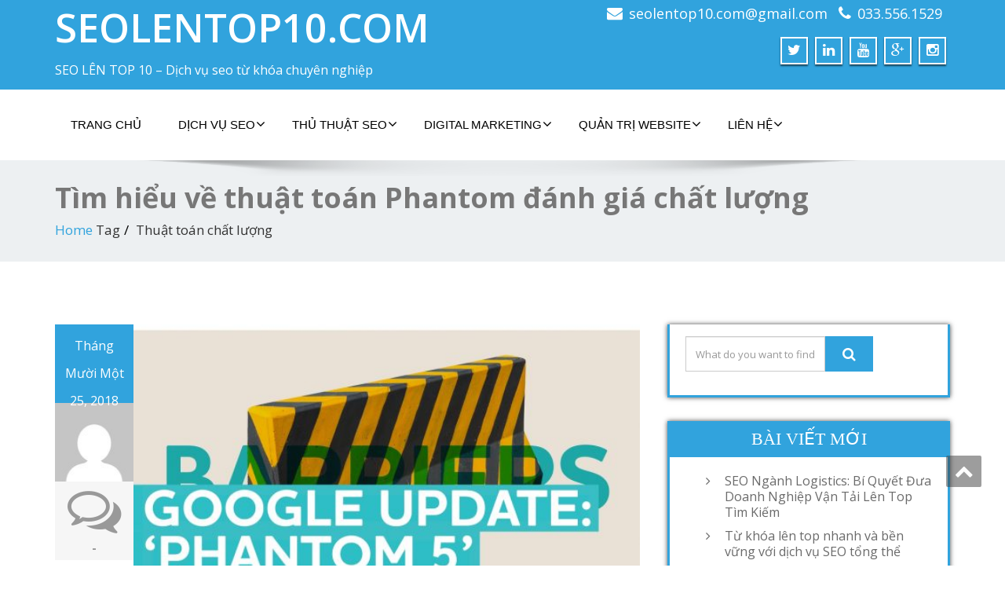

--- FILE ---
content_type: text/html; charset=UTF-8
request_url: https://www.seolentop10.com/tag/thuat-toan-chat-luong/
body_size: 11819
content:
<!DOCTYPE html>
<!--[if lt IE 7]>
    <html class="no-js lt-ie9 lt-ie8 lt-ie7"> <![endif]-->
    <!--[if IE 7]>
    <html class="no-js lt-ie9 lt-ie8"> <![endif]-->
    <!--[if IE 8]>
    <html class="no-js lt-ie9"> <![endif]-->
    <!--[if gt IE 8]><!-->
<html lang="vi" prefix="og: http://ogp.me/ns#"><!--<![endif]-->
<head>
	<meta http-equiv="X-UA-Compatible" content="IE=edge">
    <meta name="viewport" content="width=device-width, initial-scale=1.0">  
    <meta charset="UTF-8" />	
			<link rel="shortcut icon" href="http://www.seolentop10.com/wp-content/uploads/2018/08/seo-top-1.png" /> 
		<link rel="stylesheet" href="https://www.seolentop10.com/wp-content/themes/enigma/style.css" type="text/css" media="screen" />
	<title>Lưu trữ Thuật toán chất lượng - SEOLENTOP10.COM</title>

<!-- This site is optimized with the Yoast SEO plugin v7.9.1 - https://yoast.com/wordpress/plugins/seo/ -->
<link rel="canonical" href="https://www.seolentop10.com/tag/thuat-toan-chat-luong/" />
<meta property="og:locale" content="vi_VN" />
<meta property="og:type" content="object" />
<meta property="og:title" content="Lưu trữ Thuật toán chất lượng - SEOLENTOP10.COM" />
<meta property="og:url" content="https://www.seolentop10.com/tag/thuat-toan-chat-luong/" />
<meta property="og:site_name" content="SEOLENTOP10.COM" />
<meta name="twitter:card" content="summary_large_image" />
<meta name="twitter:title" content="Lưu trữ Thuật toán chất lượng - SEOLENTOP10.COM" />
<!-- / Yoast SEO plugin. -->

<link rel='dns-prefetch' href='//fonts.googleapis.com' />
<link rel='dns-prefetch' href='//s.w.org' />
<link rel="alternate" type="application/rss+xml" title="Dòng thông tin SEOLENTOP10.COM &raquo;" href="https://www.seolentop10.com/feed/" />
<link rel="alternate" type="application/rss+xml" title="Dòng phản hồi SEOLENTOP10.COM &raquo;" href="https://www.seolentop10.com/comments/feed/" />
<link rel="alternate" type="application/rss+xml" title="Dòng thông tin cho Thẻ SEOLENTOP10.COM &raquo; Thuật toán chất lượng" href="https://www.seolentop10.com/tag/thuat-toan-chat-luong/feed/" />
		<script type="text/javascript">
			window._wpemojiSettings = {"baseUrl":"https:\/\/s.w.org\/images\/core\/emoji\/11\/72x72\/","ext":".png","svgUrl":"https:\/\/s.w.org\/images\/core\/emoji\/11\/svg\/","svgExt":".svg","source":{"concatemoji":"https:\/\/www.seolentop10.com\/wp-includes\/js\/wp-emoji-release.min.js?ver=4.9.26"}};
			!function(e,a,t){var n,r,o,i=a.createElement("canvas"),p=i.getContext&&i.getContext("2d");function s(e,t){var a=String.fromCharCode;p.clearRect(0,0,i.width,i.height),p.fillText(a.apply(this,e),0,0);e=i.toDataURL();return p.clearRect(0,0,i.width,i.height),p.fillText(a.apply(this,t),0,0),e===i.toDataURL()}function c(e){var t=a.createElement("script");t.src=e,t.defer=t.type="text/javascript",a.getElementsByTagName("head")[0].appendChild(t)}for(o=Array("flag","emoji"),t.supports={everything:!0,everythingExceptFlag:!0},r=0;r<o.length;r++)t.supports[o[r]]=function(e){if(!p||!p.fillText)return!1;switch(p.textBaseline="top",p.font="600 32px Arial",e){case"flag":return s([55356,56826,55356,56819],[55356,56826,8203,55356,56819])?!1:!s([55356,57332,56128,56423,56128,56418,56128,56421,56128,56430,56128,56423,56128,56447],[55356,57332,8203,56128,56423,8203,56128,56418,8203,56128,56421,8203,56128,56430,8203,56128,56423,8203,56128,56447]);case"emoji":return!s([55358,56760,9792,65039],[55358,56760,8203,9792,65039])}return!1}(o[r]),t.supports.everything=t.supports.everything&&t.supports[o[r]],"flag"!==o[r]&&(t.supports.everythingExceptFlag=t.supports.everythingExceptFlag&&t.supports[o[r]]);t.supports.everythingExceptFlag=t.supports.everythingExceptFlag&&!t.supports.flag,t.DOMReady=!1,t.readyCallback=function(){t.DOMReady=!0},t.supports.everything||(n=function(){t.readyCallback()},a.addEventListener?(a.addEventListener("DOMContentLoaded",n,!1),e.addEventListener("load",n,!1)):(e.attachEvent("onload",n),a.attachEvent("onreadystatechange",function(){"complete"===a.readyState&&t.readyCallback()})),(n=t.source||{}).concatemoji?c(n.concatemoji):n.wpemoji&&n.twemoji&&(c(n.twemoji),c(n.wpemoji)))}(window,document,window._wpemojiSettings);
		</script>
		<style type="text/css">
img.wp-smiley,
img.emoji {
	display: inline !important;
	border: none !important;
	box-shadow: none !important;
	height: 1em !important;
	width: 1em !important;
	margin: 0 .07em !important;
	vertical-align: -0.1em !important;
	background: none !important;
	padding: 0 !important;
}
</style>
<link rel='stylesheet' id='bootstrap-css'  href='https://www.seolentop10.com/wp-content/themes/enigma/css/bootstrap.css?ver=4.9.26' type='text/css' media='all' />
<link rel='stylesheet' id='default-css'  href='https://www.seolentop10.com/wp-content/themes/enigma/css/default.css?ver=4.9.26' type='text/css' media='all' />
<link rel='stylesheet' id='enigma-theme-css'  href='https://www.seolentop10.com/wp-content/themes/enigma/css/enigma-theme.css?ver=4.9.26' type='text/css' media='all' />
<link rel='stylesheet' id='media-responsive-css'  href='https://www.seolentop10.com/wp-content/themes/enigma/css/media-responsive.css?ver=4.9.26' type='text/css' media='all' />
<link rel='stylesheet' id='animations-css'  href='https://www.seolentop10.com/wp-content/themes/enigma/css/animations.css?ver=4.9.26' type='text/css' media='all' />
<link rel='stylesheet' id='theme-animtae-css'  href='https://www.seolentop10.com/wp-content/themes/enigma/css/theme-animtae.css?ver=4.9.26' type='text/css' media='all' />
<link rel='stylesheet' id='font-awesome-css'  href='https://www.seolentop10.com/wp-content/themes/enigma/css/font-awesome-4.3.0/css/font-awesome.css?ver=4.9.26' type='text/css' media='all' />
<link rel='stylesheet' id='OpenSansRegular-css'  href='//fonts.googleapis.com/css?family=Open+Sans&#038;ver=4.9.26' type='text/css' media='all' />
<link rel='stylesheet' id='OpenSansBold-css'  href='//fonts.googleapis.com/css?family=Open+Sans%3A700&#038;ver=4.9.26' type='text/css' media='all' />
<link rel='stylesheet' id='OpenSansSemiBold-css'  href='//fonts.googleapis.com/css?family=Open+Sans%3A600&#038;ver=4.9.26' type='text/css' media='all' />
<link rel='stylesheet' id='RobotoRegular-css'  href='//fonts.googleapis.com/css?family=Roboto&#038;ver=4.9.26' type='text/css' media='all' />
<link rel='stylesheet' id='RobotoBold-css'  href='//fonts.googleapis.com/css?family=Roboto%3A700&#038;ver=4.9.26' type='text/css' media='all' />
<link rel='stylesheet' id='RalewaySemiBold-css'  href='//fonts.googleapis.com/css?family=Raleway%3A600&#038;ver=4.9.26' type='text/css' media='all' />
<link rel='stylesheet' id='Courgette-css'  href='//fonts.googleapis.com/css?family=Courgette&#038;ver=4.9.26' type='text/css' media='all' />
<script type='text/javascript' src='https://www.seolentop10.com/wp-includes/js/jquery/jquery.js?ver=1.12.4'></script>
<script type='text/javascript' src='https://www.seolentop10.com/wp-includes/js/jquery/jquery-migrate.min.js?ver=1.4.1'></script>
<script type='text/javascript' src='https://www.seolentop10.com/wp-content/themes/enigma/js/menu.js?ver=4.9.26'></script>
<script type='text/javascript' src='https://www.seolentop10.com/wp-content/themes/enigma/js/bootstrap.js?ver=4.9.26'></script>
<script type='text/javascript' src='https://www.seolentop10.com/wp-content/themes/enigma/js/enigma_theme_script.js?ver=4.9.26'></script>
<link rel='https://api.w.org/' href='https://www.seolentop10.com/wp-json/' />
<link rel="EditURI" type="application/rsd+xml" title="RSD" href="https://www.seolentop10.com/xmlrpc.php?rsd" />
<link rel="wlwmanifest" type="application/wlwmanifest+xml" href="https://www.seolentop10.com/wp-includes/wlwmanifest.xml" /> 
<meta name="generator" content="WordPress 4.9.26" />
</head>
<body class="archive tag tag-thuat-toan-chat-luong tag-71">
<div>
	<!-- Header Section -->
	<div class="header_section" >
		<div class="container" >
			<!-- Logo & Contact Info -->
			<div class="row ">
				<div class="col-md-6 col-sm-12 wl_rtl" >					
					<div claSS="logo">						
					<a href="https://www.seolentop10.com/" title="SEOLENTOP10.COM" rel="home">
					SEOLENTOP10.COM					</a>
					<p>SEO LÊN TOP 10 &#8211; Dịch vụ seo từ khóa chuyên nghiệp</p>
					</div>
				</div>
								<div class="col-md-6 col-sm-12">
								<ul class="head-contact-info">
						<li><i class="fa fa-envelope"></i><a href="mailto:seolentop10.com@gmail.com">seolentop10.com@gmail.com</a></li>						<li><i class="fa fa-phone"></i><a href="tel:033.556.1529">033.556.1529</a></li>				</ul>
									<ul class="social">
										<li class="twitter" data-toggle="tooltip" data-placement="bottom" title="Twiiter"><a href="#"><i class="fa fa-twitter"></i></a></li>
										
					<li class="linkedin" data-toggle="tooltip" data-placement="bottom" title="Linkedin"><a href="#"><i class="fa fa-linkedin"></i></a></li>
										<li class="youtube" data-toggle="tooltip" data-placement="bottom" title="Youtube"><a href="#"><i class="fa fa-youtube"></i></a></li>
	                					<li class="twitter" data-toggle="tooltip" data-placement="bottom" title="gplus"><a href="#"><i class="fa fa-google-plus"></i></a></li>
	                					<li class="facebook" data-toggle="tooltip" data-placement="bottom" title="instagram"><a href="#"><i class="fa fa-instagram"></i></a></li>
	                					</ul>	
				</div>
							</div>
			<!-- /Logo & Contact Info -->
		</div>	
	</div>	
	<!-- /Header Section -->
	<!-- Navigation  menus -->
	<div class="navigation_menu "  data-spy="affix" data-offset-top="95" id="enigma_nav_top">
		<span id="header_shadow"></span>
		<div class="container navbar-container" >
			<nav class="navbar navbar-default " role="navigation">
				<div class="navbar-header">
					<button type="button" class="navbar-toggle" data-toggle="collapse" data-target="#menu">
					 
					  <span class="sr-only">Toggle navigation</span>
					  <span class="icon-bar"></span>
					  <span class="icon-bar"></span>
					  <span class="icon-bar"></span>
					</button>
				</div>
				<div id="menu" class="collapse navbar-collapse ">	
				<div class="menu-trinh-don-1-container"><ul id="menu-trinh-don-1" class="nav navbar-nav"><li id="menu-item-30" class="menu-item menu-item-type-custom menu-item-object-custom menu-item-home menu-item-30"><a href="https://www.seolentop10.com">TRANG CHỦ</a></li>
<li id="menu-item-36" class="menu-item menu-item-type-taxonomy menu-item-object-category menu-item-has-children menu-item-36 dropdown"><a href="https://www.seolentop10.com/category/dich-vu-seo/">DỊCH VỤ SEO<i class="fa fa-angle-down"></i></a>
<ul class="dropdown-menu">
	<li id="menu-item-827" class="menu-item menu-item-type-taxonomy menu-item-object-category menu-item-827"><a href="https://www.seolentop10.com/category/dich-vu-seo/dich-vu-seo-theo-nganh/">Dịch Vụ SEO Theo Ngành</a></li>
	<li id="menu-item-99" class="menu-item menu-item-type-taxonomy menu-item-object-category menu-item-99"><a href="https://www.seolentop10.com/category/dich-vu-seo/dich-vu-seo-tong-the/">Dịch Vụ SEO Tổng Thể</a></li>
	<li id="menu-item-98" class="menu-item menu-item-type-taxonomy menu-item-object-category menu-item-98"><a href="https://www.seolentop10.com/category/dich-vu-seo/dich-vu-seo-gia-re/">Dịch Vụ SEO Giá Rẻ</a></li>
</ul>
</li>
<li id="menu-item-93" class="menu-item menu-item-type-taxonomy menu-item-object-category menu-item-has-children menu-item-93 dropdown"><a href="https://www.seolentop10.com/category/thu-thuat-seo/">THỦ THUẬT SEO<i class="fa fa-angle-down"></i></a>
<ul class="dropdown-menu">
	<li id="menu-item-108" class="menu-item menu-item-type-taxonomy menu-item-object-category menu-item-108"><a href="https://www.seolentop10.com/category/thu-thuat-seo/seo-onpage/">Seo Onpage</a></li>
	<li id="menu-item-107" class="menu-item menu-item-type-taxonomy menu-item-object-category menu-item-107"><a href="https://www.seolentop10.com/category/thu-thuat-seo/kinh-nghiem-seo/">Kinh Nghiệm SEO</a></li>
	<li id="menu-item-110" class="menu-item menu-item-type-taxonomy menu-item-object-category menu-item-110"><a href="https://www.seolentop10.com/category/thu-thuat-seo/xay-dung-lien-ket/">Xây dựng liên kết</a></li>
	<li id="menu-item-109" class="menu-item menu-item-type-taxonomy menu-item-object-category menu-item-109"><a href="https://www.seolentop10.com/category/thu-thuat-seo/tu-van-hoi-dap-seo/">Tư Vấn Hỏi Đáp SEO</a></li>
</ul>
</li>
<li id="menu-item-90" class="menu-item menu-item-type-taxonomy menu-item-object-category menu-item-has-children menu-item-90 dropdown"><a href="https://www.seolentop10.com/category/digital-marketing/">DIGITAL MARKETING<i class="fa fa-angle-down"></i></a>
<ul class="dropdown-menu">
	<li id="menu-item-102" class="menu-item menu-item-type-taxonomy menu-item-object-category menu-item-102"><a href="https://www.seolentop10.com/category/digital-marketing/quang-cao-google/">Quảng Cáo Google</a></li>
	<li id="menu-item-101" class="menu-item menu-item-type-taxonomy menu-item-object-category menu-item-101"><a href="https://www.seolentop10.com/category/digital-marketing/quang-cao-facebook/">Quảng Cáo Facebook</a></li>
	<li id="menu-item-100" class="menu-item menu-item-type-taxonomy menu-item-object-category menu-item-100"><a href="https://www.seolentop10.com/category/digital-marketing/instagram-youtube-forum-video/">Instagram, Youtube, Forum, Video</a></li>
	<li id="menu-item-103" class="menu-item menu-item-type-taxonomy menu-item-object-category menu-item-103"><a href="https://www.seolentop10.com/category/digital-marketing/tu-van-hoi-dap-digital-marketing/">Tư Vấn Hỏi Dáp Digital Marketing</a></li>
</ul>
</li>
<li id="menu-item-92" class="menu-item menu-item-type-taxonomy menu-item-object-category menu-item-has-children menu-item-92 dropdown"><a href="https://www.seolentop10.com/category/quan-tri-website/">QUẢN TRỊ WEBSITE<i class="fa fa-angle-down"></i></a>
<ul class="dropdown-menu">
	<li id="menu-item-105" class="menu-item menu-item-type-taxonomy menu-item-object-category menu-item-105"><a href="https://www.seolentop10.com/category/quan-tri-website/ky-nang-webmaster/">Kỹ Năng Webmaster</a></li>
	<li id="menu-item-104" class="menu-item menu-item-type-taxonomy menu-item-object-category menu-item-104"><a href="https://www.seolentop10.com/category/quan-tri-website/kiem-tien-online/">Kiếm Tiền Online</a></li>
	<li id="menu-item-106" class="menu-item menu-item-type-taxonomy menu-item-object-category menu-item-106"><a href="https://www.seolentop10.com/category/quan-tri-website/tu-van-vps-hosting-domain/">Tư vấn VPS, hosting, domain</a></li>
	<li id="menu-item-94" class="menu-item menu-item-type-taxonomy menu-item-object-category menu-item-94"><a href="https://www.seolentop10.com/category/quan-tri-website/tin-tuc-seo/">Tin Tức Seo</a></li>
</ul>
</li>
<li id="menu-item-91" class="menu-item menu-item-type-taxonomy menu-item-object-category menu-item-has-children menu-item-91 dropdown"><a href="https://www.seolentop10.com/category/lien-he/">LIÊN HỆ<i class="fa fa-angle-down"></i></a>
<ul class="dropdown-menu">
	<li id="menu-item-112" class="menu-item menu-item-type-taxonomy menu-item-object-category menu-item-112"><a href="https://www.seolentop10.com/category/lien-he/ve-chung-toi/">Về Chúng Tôi</a></li>
	<li id="menu-item-111" class="menu-item menu-item-type-taxonomy menu-item-object-category menu-item-111"><a href="https://www.seolentop10.com/category/lien-he/lien-he-voi-chung-toi/">Liên Hệ Với Chúng Tôi</a></li>
</ul>
</li>
</ul></div>				
				</div>	
			</nav>
		</div>
	</div><div class="enigma_header_breadcrum_title">	
	<div class="container">
		<div class="row">
			<div class="col-md-12">
				<h1>Tìm hiểu về thuật toán Phantom đánh giá chất lượng</h1>
				<!-- BreadCrumb -->
                <ul class="breadcrumb"><li><a href="https://www.seolentop10.com">Home</a></li> Tag<li>Thuật toán chất lượng</li></ul>                <!-- BreadCrumb -->
			</div>
		</div>
	</div>	
</div><div class="container">	
	<div class="row enigma_blog_wrapper">
	<div class="col-md-8">
	<div id="post-228" class="enigma_blog_full post-228 post type-post status-publish format-standard has-post-thumbnail hentry category-tin-tuc-seo tag-thuat-toan-chat-luong tag-thuat-toan-google tag-thuat-toan-phantom">
	<ul class="blog-date-left">
		<li class="enigma_post_date">
				<span class="date">Tháng Mười Một 25, 2018</span>
				</li>
		<li class="enigma_post_author"><img alt='' src='https://secure.gravatar.com/avatar/daa36618e2a497653ac4b5386218d9b4?s=96&#038;d=mm&#038;r=g' srcset='https://secure.gravatar.com/avatar/daa36618e2a497653ac4b5386218d9b4?s=192&#038;d=mm&#038;r=g 2x' class='author_detail_img avatar-96 photo' height='96' width='96' /></li>
		<li class="enigma_blog_comment"><i class="fa fa-comments-o"></i><h6><span>-</span></h6></li>
	</ul>
	<div class="post-content-wrap">
				<div class="enigma_blog_thumb_wrapper_showcase">						
			<div class="enigma_blog-img">
			<img width="570" height="350" src="https://www.seolentop10.com/wp-content/uploads/2018/11/Thuật-toán-Phantom-570x350.jpg" class="enigma_img_responsive wp-post-image" alt="" srcset="https://www.seolentop10.com/wp-content/uploads/2018/11/Thuật-toán-Phantom-570x350.jpg 570w, https://www.seolentop10.com/wp-content/uploads/2018/11/Thuật-toán-Phantom-340x210.jpg 340w" sizes="(max-width: 570px) 100vw, 570px" />						
			</div>
					</div>
				<div class="enigma_fuul_blog_detail_padding">
		<h2><a href="https://www.seolentop10.com/tim-hieu-ve-thuat-toan-phantom-danh-gia-chat-luong/">Tìm hiểu về thuật toán Phantom đánh giá chất lượng</a></h2>
		<div class="row">
		<div class="col-md-6 col-sm-3">
				<p class="enigma_tags">Tags : <a href="https://www.seolentop10.com/tag/thuat-toan-chat-luong/" rel="tag">Thuật toán chất lượng</a><a href="https://www.seolentop10.com/tag/thuat-toan-google/" rel="tag">Thuật toán Google</a><a href="https://www.seolentop10.com/tag/thuat-toan-phantom/" rel="tag">Thuật toán Phantom</a><br /></p>
				</div>
		<div class="col-md-6 col-sm-3">
				<p class="enigma_cats">Category : <a href="https://www.seolentop10.com/category/quan-tri-website/tin-tuc-seo/" rel="category tag">Tin Tức Seo</a></p>
				</div>
		</div>
		<p>Một số điểm cần lưu ý với thuật toán Phantom đặc biệt khi RankBrain và các thuật toán khác được cập nhật:</p>
<p>1. Phantom đánh giá chất lượng và tập trung vào ý định người dùng, đó là một phần trong thuật toán xếp hạng cốt lõi của Google, có nghĩa là phantom liên tục thích ứng cách xử lý tín hiệu chất lượng.</p>
<p>2. Cập nhật thuật toán Phantom 2 thăng 6 năm 2015 cho thấy nó hoạt động trên cơ sở cấp trang, có nghĩa những trang chất lượng thấp bị ảnh hưởng riêng biệt với toàn bộ domain (toàn website). Tuy nhiên một số lượng lớn các trang kém chất lượng sẽ vẫn gián tiếp gây tác động xấu cho toàn bộ website. Do đó các phần của website hoạt động kém hiệu quả cần được cải thiện chất lượng tránh ảnh hướng tới toàn bộ trang.</p>
<p>Theo số liệu thống kê chứng kiến sự sụt giảm mạnh trong Visibility SEO ảnh hưởng đến domain vào cuối tháng 6/2016 đến đầu tháng 7/2016. Cộng đồng SEO  cũng đã quan sát thấy sự biến động trong suốt khoảng thời gian trong tháng 6 và công bố những kết quả này.</p>
<p><img class="alignnone size-full wp-image-230" src="https://www.seolentop10.com/wp-content/uploads/2018/11/Thuật-toán-Phantom.jpg" alt="" width="1280" height="720" srcset="https://www.seolentop10.com/wp-content/uploads/2018/11/Thuật-toán-Phantom.jpg 1280w, https://www.seolentop10.com/wp-content/uploads/2018/11/Thuật-toán-Phantom-300x169.jpg 300w, https://www.seolentop10.com/wp-content/uploads/2018/11/Thuật-toán-Phantom-768x432.jpg 768w, https://www.seolentop10.com/wp-content/uploads/2018/11/Thuật-toán-Phantom-1024x576.jpg 1024w" sizes="(max-width: 1280px) 100vw, 1280px" /></p>
<p><strong>Mục tiêu của thuật toán Pantom đánh giá chất lượng là gì?</strong></p>
<p>Cái này rất quan trọng. Mỗi khi có sự thay đổi xảy ra tại Google, ngành công nghiệp SEO phản ứng bằng cách tuyên bố rằng Google nhắm mục tiêu vào một loại spam cụ thể.</p>
<p>Theo lịch sử thì đây là một thực tế, các bản cập nhật của Google dường như có khả năng nhắm mục tiêu nhằm cải thiện nội dung chất lượng cao. Nhưng vì một số ngành công nghiệp SEO bị ám ảnh với việc giải thích rằng tất cả mọi bản cập nhật đều nhắm mục tiêu vào chất lượng thấp.</p>
<p>Xem xét một tình huống trong đó Google đưa ra một thuật toán cải thiện khả năng hiểu nội dung và cách kết nối nội dung đó với ý định của người dùng sau mỗi truy vấn tìm kiếm. Trong trường hợp đó, chất lượng nội dung thấp với từ khoá được nhắm mục tiêu (nhưng không phải là mục đích của người dùng) sẽ ngăn chặn việc xếp hạng và nội dung chất lượng cao hơn phù hợp với mục đích của người dùng sẽ được xếp hạng.</p>
<p>Sự thay đổi này sẽ ảnh hưởng đến một loạt các trang web. Các trang web đang được xếp hạng với liên kết của họ sẽ dừng xếp hạng nếu nội dung của họ không xác định được đâu là câu trả lời chính xác cho một truy vấn tìm kiếm. Điều tương tự có thể xảy ra với các trang web khác có chứa quá nhiều quảng cáo.</p>
<p>Sự phong phú của quảng cáo không phải là một yếu tố, khả năng trả lời đúng truy vấn là một yếu tố duy trì thứ hạng của trang web đó. Tương tự như vậy, với một số trang web khác, sự phong phú về anchor text trong các liên kết không phải là yếu tố duy trì thứ hạng của một trang web.</p>
<p>Đó là ảnh hưởng của việc một thuật toán đang tập trung vào việc hiểu nội dung tốt hơn chứ không phải là tập trung vào việc giảm giá trị các trang web chất lượng kém hoặc có quá nhiều anchor text.</p>
<p>Bản cập nhật chính sẽ không nhắm mục tiêu vào các trang web chất lượng thấp nhưng ngành công nghiệp SEO đã nhận thức trái ngược với điều đó. Và ngành công nghiệp SEO có thể đã sai. Tôi chắc chắn rằng ngành công nghiệp SEO đã sai về thuật toán Phantom: Không phải thuật toán nào thay đổi cũng nhắm mục tiêu vào spam.</p>
<p>Xem thêm bài viết có liên quan <a href="https://www.seolentop10.com/thuat-toan-google-penguin-danh-vao-nhung-website-nao/">Thuật toán Google Penguin đánh vào những website nào</a></p>
<p>_______________________________________________________________________________</p>
<p>TEAM Seo Lên Top 10 SEOLENTOP10.COM &#8211;  Dịch vụ seo từ khóa chuyên nghiệp và uy tín<br />
Phone: 033 556 1529<br />
Email: seolentop10.com@gmail.com<br />
Chat Skype: seolentop10.com (vui lòng gõ tìm kiếm để add nick)<br />
https://www.facebook.com/seolentop10</p>
		</div>
	</div>
</div>	
<div class="push-right">
<hr class="blog-sep header-sep">
</div>	
		<div class="enigma_blog_pagination">
	<div class="enigma_blog_pagi">
		</div>
	</div>
		</div>	
	<div class="col-md-4 enigma-sidebar">
	<div class="enigma_sidebar_widget"><div class="input-group">
	 <form method="get" id="searchform" action="https://www.seolentop10.com/"> 	
		<input type="text" class="form-control"  name="s" id="s" placeholder="What do you want to find?" />
		<span class="input-group-btn">
		<button class="btn btn-search" type="submit"><i class="fa fa-search"></i></button>
		</span>
	 </form> 
</div></div>		<div class="enigma_sidebar_widget">		<div class="enigma_sidebar_widget_title"><h2>Bài viết mới</h2></div>		<ul>
											<li>
					<a href="https://www.seolentop10.com/seo-nganh-logistics-bi-quyet-dua-doanh-nghiep-van-tai-len-top-tim-kiem/">SEO Ngành Logistics: Bí Quyết Đưa Doanh Nghiệp Vận Tải Lên Top Tìm Kiếm</a>
									</li>
											<li>
					<a href="https://www.seolentop10.com/tu-khoa-len-top-nhanh-va-ben-vung-voi-dich-vu-seo-tong-the/">Từ khóa lên top nhanh và bền vững với dịch vụ SEO tổng thể</a>
									</li>
											<li>
					<a href="https://www.seolentop10.com/lam-sao-de-seo-tu-khoa-len-top-ma-van-giu-chi-phi-thap/">Làm sao để SEO từ khóa lên top mà vẫn giữ chi phí thấp</a>
									</li>
											<li>
					<a href="https://www.seolentop10.com/phuong-phap-toi-uu-hoa-backlink-tu-social-bookmarking/">Phương Pháp Tối Ưu Hóa Backlink Từ Social Bookmarking</a>
									</li>
											<li>
					<a href="https://www.seolentop10.com/huong-dan-toi-uu-hoa-website-cho-cac-chien-dich-seo-dia-phuong/">Hướng dẫn tối ưu hóa website cho các chiến dịch SEO địa phương</a>
									</li>
					</ul>
		</div><div class="enigma_sidebar_widget"><div class="enigma_sidebar_widget_title"><h2>Chuyên mục</h2></div>		<ul>
	<li class="cat-item cat-item-26"><a href="https://www.seolentop10.com/category/dich-vu-seo/dich-vu-seo-gia-re/" title="Seolentop10.com - dịch vụ seo giá rẻ hàng đầu VN, seo uy tin, seo top nhanh, chi phí thấp

Với seo chi phí rẻ hơn so với chạy các kênh quảng cáo khác nhiều lần. Chi phí cho dịch vụ seo chỉ bằng 1/5 thậm chí là 1/10 so với chạy quảng cáo Google, facebook, hay instagram, zalo…Đó là lý do tất cả các công ty lớn nhỏ đều có đội seo, và xác định seo là chủ đạo, là dài hạn, còn chạy quảng cáo chỉ là ngắn hạn theo mùa vụ.

Với phương pháp seo hiện đại, sẽ giúp bạn đưa từ khóa lên top nhanh chóng, đứng top lâu hơn đối thủ cạnh tranh, và với số tiền bỏ ra ít đến không ngờ

Rẻ nhưng chất – đó là phương châm của chúng tôi, giúp bạn tối ưu hóa chi phí bỏ ra, đồng thời từ khóa lúc nào cũng có mặt trên top.">Dịch Vụ SEO Giá Rẻ</a>
</li>
	<li class="cat-item cat-item-167"><a href="https://www.seolentop10.com/category/dich-vu-seo/dich-vu-seo-theo-nganh/" title="Dịch Vụ SEO Theo Ngành của chúng tôi cung cấp các giải pháp tối ưu hóa công cụ tìm kiếm chuyên biệt, được thiết kế riêng cho từng lĩnh vực kinh doanh khác nhau. Chúng tôi hiểu rằng mỗi ngành nghề đều có những đặc thù riêng, từ từ khóa, đối tượng mục tiêu cho đến cách tiếp cận khách hàng.

Chính vì vậy, đội ngũ chuyên gia của seolentop10.com sẽ tiến hành phân tích sâu sắc để xây dựng chiến lược SEO hiệu quả, giúp nâng cao thứ hạng trang web của bạn trên các công cụ tìm kiếm. Bằng cách áp dụng các phương pháp tối ưu hóa hiện đại và phù hợp với nhu cầu cụ thể của từng ngành, chúng tôi cam kết mang lại lưu lượng truy cập chất lượng và gia tăng sự hiện diện trực tuyến cho doanh nghiệp của bạn.">Dịch Vụ SEO Theo Ngành</a>
</li>
	<li class="cat-item cat-item-25"><a href="https://www.seolentop10.com/category/dich-vu-seo/dich-vu-seo-tong-the/" title="Cung cấp dịch vụ seo tổng thế cho website tốt nhất VN, cam kết từ khóa lên top bền vững

Tại sao bạn nên seo tổng thể cho website của bạn thay vì seo một nhóm từ khóa riêng lẻ

Seo tổng thể giúp bạn seo một lúc được nhiều từ khóa, đa dạng hóa ừ khóa, từ đó cơ hội tiếp cận khách hàng được phủ rông hơn hẳn, cao hơn hẳn so với seo một nhóm từ khóa

Seo tổng thể giúp website bạn được tự nhiên hơn trong mắt google, từ khóa lên top và đứng top bền vững hơn, tránh mọi thuật toán của google

Chúng tôi tự hào là đơn vị seo hàng đầu VN cung cấp dịch vụ seo từ khóa lên top bền vững và đứng top bền vững, vói trường phái seo mũ trắng an toàn và bền vững. Chúng tôi nói “không” với mọi hình thức seo mũ đen. Do đó sẽ đảm bảo cả an toàn lẫn hiệu quả về lâu dài cho bạn.">Dịch Vụ SEO Tổng Thể</a>
</li>
	<li class="cat-item cat-item-19"><a href="https://www.seolentop10.com/category/digital-marketing/instagram-youtube-forum-video/" title="Các thủ thuật hay để marketing hiệu quả trên facebook, instagram, cách chạy quảng cáo youtube, instagram. Kinh nghiệm forum seeding

Chúng tôi tư vấn giúp bạn các phương thức tiếp cận khách hàng trên các kênh phổ biến hiện nay là youtube và instagram.

Thông qua chuyên mục này bạn sẽ nắm bắt được nhanh nhất làm thế nào để có được khách hàng từ các kênh này với chi phí thấp hoặc miễn phí.

Đồng thời, cũng sẽ đưa ra các giải pháp linh hoạt khác nhau để bạn tình toán thời điểm tiếp cận khách hàng, sao cho đạt hiệu quả cao và giảm thiểu chi phí bán hàng">Instagram, Youtube, Forum, Video</a>
</li>
	<li class="cat-item cat-item-15"><a href="https://www.seolentop10.com/category/quan-tri-website/kiem-tien-online/" title="Kỹ năng kiếm tiền online, cách tăng thu nhập từ website, các kiếm tiên từ web hiệu quả, gia tăng lợi nhuận lâu dài cho site của bạn.

Với những nội dung hữu ích từ chuyên mục này, chúng tôi sẽ giúp bạn nắm bắt được cách kiếm tiền từ website (blog). Bạn sẽ biết bạn sẽ phải làm gì để khai thác tối đa tiềm năng website của bạn và biến nó ra tiền.

Không những vậy, chuyên mục này còn là nơi chia sẻ các mạng kiếm tiền, các kênh online đa dạng giúp bạn gia tăng thu nhập dễ dàng">Kiếm Tiền Online</a>
</li>
	<li class="cat-item cat-item-22"><a href="https://www.seolentop10.com/category/thu-thuat-seo/kinh-nghiem-seo/" title="Những kinh nghiệm SEO hay nhất, những bí quyết seo thần thánh seo từ khóa lên top bền vững, ranking website ổn định.

Với kho kinh nghiệm seo được đúc kết qua nhiều năm trời làm seo, đây là một trong những địa chỉ đáng tin cậy nhất giúp bạn khám phá những kiến thức seo tốt nhất nhằm phục vụ cho thực tiễn các dự án seo mà bạn đang thực hiện.

Dựa trên những nguyên lý làm seo độc đáo, chuyên mục này sẽ mang đến kho giá trị về tối ưu onpage, cách xây dựng backlink, cách đưa từ khóa lên top , cách kiếm traffic...">Kinh Nghiệm SEO</a>
</li>
	<li class="cat-item cat-item-14"><a href="https://www.seolentop10.com/category/quan-tri-website/ky-nang-webmaster/" title="Tất cả những kỹ năng cần thiết nhất mà một quản trị website cần phải nắm được, kinh nghiệm quản trị website mà webmaster cần biết

Chuyên mục này cung cấp những kiến thức và kinh nghiệm thiết thực nhất, giúp các bạn biết cách quản lý website khắc phục những lỗi còn tồn tại trên website., chỉnh sửa các lỗi này

Hơn nữa, chúng tôi cung cấp cho bạn những thủ thuật giúp bạn phát triển website theo cách tốt nhất, có nhiều lượt truy cập nhất, từ đó có thêm nhiều khách hàng và tăng trưởng doanh thu từ chính website của bạn">Kỹ Năng Webmaster</a>
</li>
	<li class="cat-item cat-item-28"><a href="https://www.seolentop10.com/category/lien-he/lien-he-voi-chung-toi/" title="Liên hệ với chúng tôi seolentop10.com để có thông tin và báo giá đầy đủ về các dịch vụ seo của chúng tôi">Liên Hệ Với Chúng Tôi</a>
</li>
	<li class="cat-item cat-item-18"><a href="https://www.seolentop10.com/category/digital-marketing/quang-cao-facebook/" title="Cách chạy quảng cáo facebook, kinh nghiệm mua facebook ads, mẹo marketing trên facebook.

Tất cả những gì liên quan đến Facebook Ads đều có trong chuyên mục này, bao gồm các mẹo về quảng cáo, thủ thuật chạy quảng cáo, thời điểm nên chạy quảng cáo.

Chuyên mục này sẽ giúp bạn nằm bắt những kiến thức mới nhất về các quy định của faceebook về quảng cáo.

Đồng thời, chỉ rõ ra giúp bạn những điêu nên làm và không nên làm nhằm tối ưu hóa quảng cáo, tiết kiệm chi phí cho việc quảng bá sản phẩm ở mức thấp nhất có thể.">Quảng Cáo Facebook</a>
</li>
	<li class="cat-item cat-item-17"><a href="https://www.seolentop10.com/category/digital-marketing/quang-cao-google/" title="Tất tần tật về quảng cáo Google Ads, cách chạy quảng cáo chi phí thấp, thời điểm mua quảng cáo.

Trong chuyên mục này chúng tôi chia sẻ giúp bạn những kiến thức đầy đủ nhất về quảng cáo Google. Những kinh nghiệm hay bạn nên áp dụng để quảng bá sản phẩm qua kênh Adwords

Những tư vấn được chúng tôi đưa ra trong các bài viết của chuyên mục sẽ giúp bạn đưa ra quyết định khi nào nên chạy quảng cáo, thời điểm chạy Adwords lý tưởng nhất, làm thế nào để tiết kiệm được chi phí quảng cáo..">Quảng Cáo Google</a>
</li>
	<li class="cat-item cat-item-21"><a href="https://www.seolentop10.com/category/thu-thuat-seo/seo-onpage/" title="Cách seo onpage bạn cần biết, thủ thuật seo onpage cho website nhằm giúp bạn tối ưu hóa site đến mức tốt nhất có thể.

Tất cả những thủ thuật về tối ưu hóa trang, tối ưu hóa các danh mục con, tối ưu hóa bài viết, tối ưu hóa hình ảnh...đều sẽ được chia sẻ trong này, để giúp bạn hiểu rõ nhất về site optimazation qua đó biết cách áp dụng thực tiễn.

Ngoài tối ưu hóa thì các thủ thuật liên quan đến xây dựng và phát triển nội dung cũng sẽ được đề cập, cách phân bổ số lượng từ cho mỗi nội dung bài viết, mật độ từ khóa...">Seo Onpage</a>
</li>
	<li class="cat-item cat-item-9"><a href="https://www.seolentop10.com/category/quan-tri-website/tin-tuc-seo/" title="Cập nhật tin tức SEO quan trọng, các thay đổi thuật toán Google, các công cụ tìm kiếm ngoài Google.

Những kiến thức quan trọng nhất về các thuật toán cốt lõi của Google, cách thức vận hành của thuật toán và các lần cập nhật, ảnh hưởng từ các lần cập nhật thuật toán. Những tin tức quan trọng của Google.

Những hướng dẫn giúp website của bạn an toàn và tránh mọi thuận toán, đồng thời chỉ rõ bạn cần làm gì để thân thiện với các thuật toán của Google và tránh mọi án phạt từ Google.">Tin Tức Seo</a>
</li>
	<li class="cat-item cat-item-20"><a href="https://www.seolentop10.com/category/digital-marketing/tu-van-hoi-dap-digital-marketing/" title="Giải đáp mọi thắc mắc liên quan đến digital marketing, tư vấn cách tiếp thị trực tuyến hiệu quả, cách tìm kiếm khách hàng online.

Tại chuyên mục này bạn sẽ học được những kinh nghiệm đầy bổ ích, giải đáp mọi băn khoăn của bạn về các vấn đề như: chạy quảng cáo Google Adwords, quảng cáo facebook, cách làm video youtube,kinh nghiệm thu hút traffic...

Những điều này sẽ giúp bạn tiếp cận khách hàng tốt hơn, có được khách hàng nhanh chóng với mức chi phí thấp hơn các đối thủ cạnh tranh ở cùng lĩnh vực.">Tư Vấn Hỏi Dáp Digital Marketing</a>
</li>
	<li class="cat-item cat-item-24"><a href="https://www.seolentop10.com/category/thu-thuat-seo/tu-van-hoi-dap-seo/" title="Trả lời mọi thắc mắc về SEO, tư vấn cách làm seo, hỏi đáp seo, phương pháp làm seo nhanh lên top, từ khóa đứng top ổn định và tránh mọi thuật toán. Toàn bộ những câu hỏi liên quan đến seo sẽ có ở trong chuyên mục này. Những tư vấn cụ thể nhất giúp bạn có phương pháp seo an toàn và bền vững, sống trường thọ cùng Google.

Những câu hỏi về seo, làm thế nào để seo từ khóa lên top nhanh, làm thế nào để website vượt đối thủ cạnh tranh, kiếm nguồn traffic ở đâu, đi backlink ở đâu...đều được giải đáp và tư vấn cụ thể nhất giúp bạn nâng cao trình seo, làm seo dễ dàng hơn bao giờ hết">Tư Vấn Hỏi Đáp SEO</a>
</li>
	<li class="cat-item cat-item-16"><a href="https://www.seolentop10.com/category/quan-tri-website/tu-van-vps-hosting-domain/" title="VPS hosting domain tại seolentop10.com là chuyên mục đặc biệt. Nó giúp bạn lựa chọn hosting và tên miền tốt nhất cho website.  cách chọn đúng mã nguồn cho web. Chúng tôi sẽ tư vấn nên chọn mua VPS đơn vị nào là tốt nhất.  Mua domain sao cho đẹp để tên miền của bạn thật dễ nhớ với người đọc, thân thiện với người dùng. Các bạn có thể tham khảo qua nhiều bài viết tại chuyên mục này để qua đó biết cách lựa chọn đúng đơn vị cung cấp hosting. Qua đó đảm bảo chất lượng uy tín mà giá cả lại phù hợp với khả năng tài chính của các bạn. VPS hosting ổn định sẽ hỗ trợ các bạn rất nhiều trong SEO.  Website vận hành ổn định hơn với mã nguồn ổn định">Tư vấn VPS, hosting, domain</a>
</li>
	<li class="cat-item cat-item-27"><a href="https://www.seolentop10.com/category/lien-he/ve-chung-toi/" title="Tất cả những gì về chúng tôi, giới thiệu tổng thể về dịch vụ seo seolentop10.com">Về Chúng Tôi</a>
</li>
	<li class="cat-item cat-item-23"><a href="https://www.seolentop10.com/category/thu-thuat-seo/xay-dung-lien-ket/" title="Cách xây dựng liên kết tự nhiên nhất, kinh nghiệm đi link, thủ thuật link building cho website, tăng rank cho site, giúp từ khóa đứng top vững chắc.

Tất cả những thủ thủ thuật về link đều có trong chuyên mục này, từ việc tìm kiếm backlink, cách chèn link sao cho phù hơp, mật độ anchortext, phương pháp đặt textlink để từ khóa nhanh bật top.

Không những vậy, những cảnh báo về link cũng sẽ được chúng tôi cung cấp giúp bạn hiểu rõ Google hơn, biết cách xây dựng liên kết chuẩn, phù hợp sao cho phát triển website bền vững">Xây dựng liên kết</a>
</li>
		</ul>
</div><div class="enigma_sidebar_widget"><div id="calendar_wrap" class="calendar_wrap"><table id="wp-calendar">
	<caption>Tháng Một 2026</caption>
	<thead>
	<tr>
		<th scope="col" title="Thứ Hai">H</th>
		<th scope="col" title="Thứ Ba">B</th>
		<th scope="col" title="Thứ Tư">T</th>
		<th scope="col" title="Thứ Năm">N</th>
		<th scope="col" title="Thứ Sáu">S</th>
		<th scope="col" title="Thứ Bảy">B</th>
		<th scope="col" title="Chủ Nhật">C</th>
	</tr>
	</thead>

	<tfoot>
	<tr>
		<td colspan="3" id="prev"><a href="https://www.seolentop10.com/2025/08/">&laquo; Th8</a></td>
		<td class="pad">&nbsp;</td>
		<td colspan="3" id="next" class="pad">&nbsp;</td>
	</tr>
	</tfoot>

	<tbody>
	<tr>
		<td colspan="3" class="pad">&nbsp;</td><td>1</td><td>2</td><td>3</td><td>4</td>
	</tr>
	<tr>
		<td>5</td><td>6</td><td>7</td><td>8</td><td>9</td><td>10</td><td>11</td>
	</tr>
	<tr>
		<td>12</td><td>13</td><td>14</td><td>15</td><td>16</td><td>17</td><td>18</td>
	</tr>
	<tr>
		<td>19</td><td>20</td><td>21</td><td>22</td><td>23</td><td>24</td><td id="today">25</td>
	</tr>
	<tr>
		<td>26</td><td>27</td><td>28</td><td>29</td><td>30</td><td>31</td>
		<td class="pad" colspan="1">&nbsp;</td>
	</tr>
	</tbody>
	</table></div></div></div>	</div>
</div>
<!-- enigma Callout Section -->
<!-- Footer Widget Secton -->
<div class="enigma_footer_widget_area">	
	<div class="container">
		<div class="row">
			<div class="col-md-3 col-sm-6 enigma_footer_widget_column"><div class="enigma_footer_widget_title">LIÊN HỆ<div class="enigma-footer-separator"></div></div>			<div class="textwidget"><p>SEOLENTOP10.COM<br />
Dịch Vụ Seo từ khóa chuyên nghiệp và uy tín<br />
Địa chỉ số 4 Tây Trà Quận Hoàng Mai Hà Nội<br />
Phone: 033 556 1529<br />
Email:  seolentop10.com@gmail.com<br />
Chat Skype:  seolentop10.com<br />
https://www.facebook.com/seolentop10</p>
</div>
		</div>		<div class="col-md-3 col-sm-6 enigma_footer_widget_column">		<div class="enigma_footer_widget_title">Bài viết mới<div class="enigma-footer-separator"></div></div>		<ul>
											<li>
					<a href="https://www.seolentop10.com/seo-nganh-logistics-bi-quyet-dua-doanh-nghiep-van-tai-len-top-tim-kiem/">SEO Ngành Logistics: Bí Quyết Đưa Doanh Nghiệp Vận Tải Lên Top Tìm Kiếm</a>
									</li>
											<li>
					<a href="https://www.seolentop10.com/tu-khoa-len-top-nhanh-va-ben-vung-voi-dich-vu-seo-tong-the/">Từ khóa lên top nhanh và bền vững với dịch vụ SEO tổng thể</a>
									</li>
											<li>
					<a href="https://www.seolentop10.com/lam-sao-de-seo-tu-khoa-len-top-ma-van-giu-chi-phi-thap/">Làm sao để SEO từ khóa lên top mà vẫn giữ chi phí thấp</a>
									</li>
											<li>
					<a href="https://www.seolentop10.com/phuong-phap-toi-uu-hoa-backlink-tu-social-bookmarking/">Phương Pháp Tối Ưu Hóa Backlink Từ Social Bookmarking</a>
									</li>
											<li>
					<a href="https://www.seolentop10.com/huong-dan-toi-uu-hoa-website-cho-cac-chien-dich-seo-dia-phuong/">Hướng dẫn tối ưu hóa website cho các chiến dịch SEO địa phương</a>
									</li>
					</ul>
		</div><div class="col-md-3 col-sm-6 enigma_footer_widget_column"><div class="enigma_footer_widget_title">US ON FACEBOOK<div class="enigma-footer-separator"></div></div>			<div class="textwidget"><p>https://www.facebook.com/seolentop10</p>
</div>
		</div><div class="col-md-3 col-sm-6 enigma_footer_widget_column"><div class="enigma_footer_widget_title">VỀ CHÚNG TÔI<div class="enigma-footer-separator"></div></div>			<div class="textwidget"><p>Seolentop10.com tự hào là một trong những đơn vị cung cấp dịch vụ seo hàng đầu VN. Chúng tôi là tập hợp của đội ngũ những người làm seo lâu năm, am hiểu seo, hiểu Google và đã trải qua nhiều dự án seo lớn nhỏ.<br />
Chúng tôi cam kết seo từ khóa lên top lâu dài ổn định với dịch vụ seo mũ trắng được Google khuyến khích</p>
</div>
		</div>		</div>		
	</div>	
</div>
<div class="enigma_footer_area">
		<div class="container">
			<div class="col-md-12">
			<p class="enigma_footer_copyright_info wl_rtl" >
			© 2018 seolentop10.com|SEOLENTOP10			<a target="_blank" rel="nofollow" href="https://www.seolentop10.com">SEOLENTOP10</a></p>
						<div class="enigma_footer_social_div">
				<ul class="social">
										<li class="twitter" data-toggle="tooltip" data-placement="top" title="Twitter"><a href="#"><i class="fa fa-twitter"></i></a></li>				
										<li class="linkedin" data-toggle="tooltip" data-placement="top" title="Linkedin"><a href="#"><i class="fa fa-linkedin"></i></a></li>
										<li class="youtube" data-toggle="tooltip" data-placement="top" title="Youtube"><a href="#"><i class="fa fa-youtube"></i></a></li>
	                					<li class="twitter" data-toggle="tooltip" data-placement="top" title="gplus"><a href="#"><i class="fa fa-google-plus"></i></a></li>
	                					<li class="facebook" data-toggle="tooltip" data-placement="top" title="instagram"><a href="#"><i class="fa fa-instagram"></i></a></li>
	                				</ul>
			</div>
						
			</div>		
		</div>		
</div>	
<!-- /Footer Widget Secton -->
</div>
<a href="#" title="Go Top" class="enigma_scrollup" style="display: inline;"><i class="fa fa-chevron-up"></i></a>
<style type="text/css">
</style>
<script type='text/javascript' src='https://www.seolentop10.com/wp-includes/js/wp-embed.min.js?ver=4.9.26'></script>
</body>
</html>